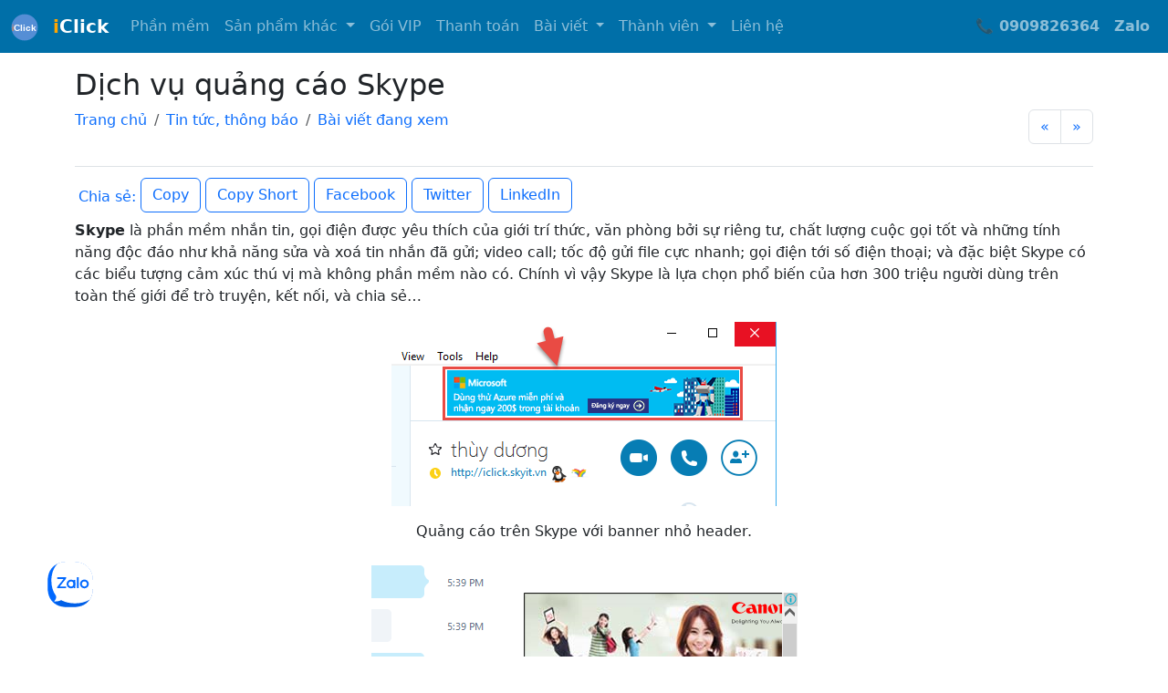

--- FILE ---
content_type: text/html; charset=utf-8
request_url: https://seoiclick.com/tin-tuc/dich-vu-quang-cao-skype-t754.html
body_size: 36426
content:
<!DOCTYPE html>
<html>
<head>
    <meta http-equiv="Content-Type" content="text/html; charset=utf-8" />
    <meta name="viewport" content="width=device-width, initial-scale=1">
    <title>Dịch vụ quảng c&#225;o Skype - Phần mềm iClick</title>
    <meta name="description" content="Quảng c&#225;o với Skype, Skype Marketing." />
    <meta name="keywords" />
    <link href="/Content/Uploads/logo_iClick.svg" type="image/svg+xml" rel="shortcut icon" />
    <meta name="geo.region" content="VN-HCM">
    <meta name="geo.position" content="10.7211705;106.6194165">
    <meta name="geo.placename" content="Ha Noi, Viet Nam" />
    <meta name="copyright" content="seoiclick.com" />
    <meta name="author" content="seoiclick.com" />
    <meta property="fb:pages" content="1021091097979257">
    <meta name="facebook-domain-verification" content="a9u15qfkg8mvoi4jqutbhz5qb7cr7x" />

    
    <meta content="Phần mềm iClick" property="og:site_name" />
    <meta property="og:url" itemprop="url" content="https://seoiclick.com/tin-tuc/dich-vu-quang-cao-skype-t754.html" />
    <meta property="og:image" itemprop="thumbnailUrl" content="https://seoiclick.com/content/uploads/images/quanly_marketing-online-vi-skype_636111659772918065.jpg" />
    <meta property="og:type" content="website" />
    <meta content="Dịch vụ quảng c&#225;o Skype" itemprop="headline" property="og:title" />
    <meta content="Quảng c&#225;o với Skype, Skype Marketing." itemprop="description" property="og:description" />

    
    <meta name="twitter:card" value="summary">
    <meta name="twitter:url" content="https://seoiclick.com/tin-tuc/dich-vu-quang-cao-skype-t754.html">
    <meta name="twitter:title" content="Dịch vụ quảng c&#225;o Skype">
    <meta name="twitter:description" content="Quảng c&#225;o với Skype, Skype Marketing.">
    <meta name="twitter:image" content="https://seoiclick.com/content/uploads/images/quanly_marketing-online-vi-skype_636111659772918065.jpg" />
    <meta name="twitter:site" content="iClick">
    <meta name="twitter:creator" content="iClick">

    <link href="/Content/css?v=xOjQFzrV767jBTONikPDxwjOjJXWSM1BaK5O7Lyrm8Y1" rel="stylesheet"/>


    <style>
        .zalo-chat-widget {
            position: fixed !important;
            inset: auto 50px 77px auto !important;
            z-index: 9999 !important;
        }

        /* Custom styling cho navbar */
        .navbar-custom {
            background-color: #006fa8 !important;
        }

        /* Scroll to top button */
        #myBtn {
            display: none;
            position: fixed;
            bottom: 20px;
            right: 30px;
            z-index: 99;
            border: none;
            outline: none;
            background-color: #006fa8;
            color: white;
            cursor: pointer;
            padding: 15px;
            border-radius: 10px;
            font-size: 18px;
        }

            #myBtn:hover {
                background-color: #555;
            }
    </style>

    <script src="https://sp.zalo.me/plugins/sdk.js"></script>

    <!--Start of GA Script-->
    <script>
        (function (i, s, o, g, r, a, m) {
            i['GoogleAnalyticsObject'] = r; i[r] = i[r] || function () {
                (i[r].q = i[r].q || []).push(arguments)
            }, i[r].l = 1 * new Date(); a = s.createElement(o),
                m = s.getElementsByTagName(o)[0]; a.async = 1; a.src = g;
            m.parentNode.insertBefore(a, m)
        })(window, document, 'script', '//www.google-analytics.com/analytics.js', 'ga');

        ga('create', 'UA-58298828-1', 'auto');
        ga('send', 'pageview');
    </script>
</head>
<body>
    <div class="zalo-chat-widget" data-oaid="1981048594962684545" data-welcome-message="Rất vui khi được hỗ trợ bạn!" data-autopopup="0" data-width="" data-height=""></div>

    <button onclick="topFunction()" id="myBtn" title="Đi lên đầu trang">↑↑</button>

    <nav class="navbar navbar-dark navbar-expand-md fixed-top navbar-custom">
        <div class="container-fluid">
            <a class="navbar-brand" href="#" title="Trang chủ iClick">
                <img title="Logo iClick" alt="Logo iClick" src="/Content/Uploads/logo_iClick.svg" width="30" height="30">
            </a>
            <a class="navbar-brand" href="/" title="Trang chủ iClick">
                <strong><span style="color: orange;">i</span>Click</strong>
            </a>

            <button class="navbar-toggler" type="button" data-bs-toggle="collapse" data-bs-target="#navbarSupportedContent"
                    aria-controls="navbarSupportedContent" aria-expanded="false" aria-label="Toggle navigation">
                <span class="navbar-toggler-icon"></span>
            </button>

            <div class="collapse navbar-collapse" id="navbarSupportedContent">
                <ul class="navbar-nav me-auto">
                    <li class="nav-item">
                        <a class="nav-link" href="/phan-mem" title="Các phần mềm, ứng dụng di động">Phần mềm</a>
                    </li>

                    <li class="nav-item dropdown">
                        <a class="nav-link dropdown-toggle" href="#" id="navbarDropdown1" role="button"
                           data-bs-toggle="dropdown" aria-expanded="false">
                            Sản phẩm khác
                        </a>
                        <ul class="dropdown-menu" aria-labelledby="navbarDropdown1">
                            <li><a class="dropdown-item" target="_blank" href="https://shoplive.vn" title="App phát livestream bán hàng">App phát livestream ShopLive</a></li>
                            <li><a class="dropdown-item" href="/cong-cu/tang-mat-livestream" title="Tăng mắt cho livestream facebook">Tăng mắt livestream</a></li>
                            <li><a class="dropdown-item" href="/cong-cu/get-comment-facebook" title="Lấy bình luận Facebook">Lấy bình luận Facebook</a></li>
                            <li><a class="dropdown-item" href="/cong-cu/get-comment-tiktok" title="Lấy bình luận TikTok">Lấy bình luận TikTok</a></li>
                            <li><a class="dropdown-item" href="/cong-cu/an-binh-luan" title="Ẩn bình luận facebook">Ẩn bình luận facebook</a></li>
                            <li><a class="dropdown-item" href="/dich-vu" title="Dịch vụ khác">Dịch vụ khác</a></li>
                            <li><a class="dropdown-item" href="/thiet-ke-app" title="Thiết kế app, ứng dụng di động">Thiết kế app</a></li>
                            <li><a class="dropdown-item" href="/cong-cu/xac-minh-dia-chi-ghn" title="Xác minh địa chỉ theo chuẩn GHN để đẩy đơn">Xác minh địa chỉ GHN</a></li>
                            <li><a class="dropdown-item" href="/cong-cu/chuyen-doi-dia-chi" title="Chuyển đổi địa chỉ sau sáp nhập">Chuyển đổi địa chỉ</a></li>
                        </ul>
                    </li>

                    <li class="nav-item">
                        <a class="nav-link" href="/cap-do" title="Các cấp độ, gói VIP">Gói VIP</a>
                    </li>

                    <li class="nav-item">
                        <a class="nav-link" href="/thanh-toan" title="Thanh toán">Thanh toán</a>
                    </li>

                    <li class="nav-item dropdown">
                        <a class="nav-link dropdown-toggle" href="#" id="navbarDropdown2" role="button"
                           data-bs-toggle="dropdown" aria-expanded="false">
                            Bài viết
                        </a>
                        <ul class="dropdown-menu" aria-labelledby="navbarDropdown2">
                            <li><a class="dropdown-item" href="/huong-dan" title="Hướng dẫn">Hướng dẫn</a></li>
                            <li><a class="dropdown-item" href="/tin-tuc" title="Tin tức">Tin tức</a></li>
                            <li><a class="dropdown-item" href="/cong-cu" title="Công cụ">Công cụ</a></li>
                            <li><a class="dropdown-item" href="/quang-ba" title="Quảng bá">Quảng bá</a></li>
                            <li><a class="dropdown-item" href="/video-youtube" title="Video youtube">Video Youtube</a></li>
                            <li><a class="dropdown-item" href="/download-tien-ich" title="Download các tiện ích">Download tiện ích</a></li>
                        </ul>
                    </li>

                    <li class="nav-item dropdown">
                        <a class="nav-link dropdown-toggle" href="#" id="navbarDropdown3" role="button"
                           data-bs-toggle="dropdown" aria-expanded="false">
                            Thành viên
                        </a>
                        <ul class="dropdown-menu" aria-labelledby="navbarDropdown3">
                                    <li><a class="dropdown-item" href="/dang-nhap" title="Đăng nhập">Đăng nhập</a></li>

                            <li><a class="dropdown-item" href="/dang-ky" title="Đăng ký tài khoản iClick">Đăng ký</a></li>
                            <li><a class="dropdown-item" href="/nap-tien" title="Nạp tiền vào số dư tài khoản">Nạp tiền</a></li>
                            <li><a class="dropdown-item" href="/mua-thit" title="Mua/nạp thịt">Mua thịt</a></li>
                        </ul>
                    </li>

                    <li class="nav-item">
                        <a class="nav-link" href="/lien-he.html" title="Hotline, thông tin liên hệ">Liên hệ</a>
                    </li>
                </ul>

                <ul class="navbar-nav ms-auto">
                    <li class="nav-item">
                        <a class="nav-link" href="tel:0909826364" title="Gọi số hotline: 0909826364" target="_blank">
                            <span class="fw-bold">📞 0909826364</span>
                        </a>
                    </li>
                    <li class="nav-item">
                        <a class="nav-link" href="https://zalo.me/0909826364" title="Kết nối hotline Zalo số 0909826364" target="_blank">
                            <span class="fw-bold">Zalo</span>
                        </a>
                    </li>
                </ul>
            </div>
        </div>
    </nav>

    <div class="body-content">
        

<style>
    img {
        max-width: 100%;
        height: auto;
    }
</style>

<div class="container">

    <div class="pb-2 mt-4 mb-2 border-bottom">
        <h2>Dịch vụ quảng c&#225;o Skype</h2>
        <div class="row">
            <div class="col-md-11">
                <nav aria-label="breadcrumb">
                    <ol class="breadcrumb">
                        <li class="breadcrumb-item"><a class="text-decoration-none" href="/">Trang chủ</a></li>
                        <li class="breadcrumb-item"><a class="text-decoration-none" href="/tin-tuc">Tin tức, th&#244;ng b&#225;o</a></li>
                        <li class="breadcrumb-item"><a class="text-decoration-none" href="/tin-tuc/dich-vu-quang-cao-skype-t754.html">Bài viết đang xem</a></li>
                    </ol>
                </nav>
            </div>
            <div class="col-md-1">
                <ul class="pagination">
                    <li class="page-item">
                        <a class="page-link" href="/tin-tuc/len-ke-hoach-seo-tu-khoa-cho-website-bat-ky-t753.html" title="Xem bài viết liền trước: L&#234;n kế hoạch SEO từ kh&#243;a cho website bất kỳ">
                            <span aria-hidden="true">&laquo;</span>
                        </a>
                    </li>
                    <li class="page-item">
                        <a class="page-link" href="/tin-tuc/can-hieu-can-ke-hon-ve-email-marketing-t755.html" title="Xem bài viết liền sau: Cần hiểu cặn kẽ hơn về Email Marketing">
                            <span aria-hidden="true">&raquo;</span>
                        </a>
                    </li>
                </ul>
            </div>
        </div>
    </div>
<div class="p-1">
    <span class="text-primary">Chia sẻ:</span>
    <button id="btnCopyClipboard" type="button" class="btn btn-outline-primary mb-1" title="Copy link bài viết" data-clipboard-text="https://seoiclick.com/tin-tuc/dich-vu-quang-cao-skype-t754.html">Copy</button>
    <button id="btnCopyShortUrlClipboard" type="button" class="btn btn-outline-primary mb-1" title="Copy link short" data-url="https://seoiclick.com/tin-tuc/dich-vu-quang-cao-skype-t754.html">Copy Short</button>
    <a role="button" target="_blank" class="btn btn-outline-primary mb-1" href="https://www.facebook.com/sharer/sharer.php?u=https://seoiclick.com/tin-tuc/dich-vu-quang-cao-skype-t754.html" title="Chia sẻ lên Facebook">
        Facebook
    </a>
    <a role="button" target="_blank" class="btn btn-outline-primary mb-1" href="https://twitter.com/share?url=https://seoiclick.com/tin-tuc/dich-vu-quang-cao-skype-t754.html" title="Chia sẻ lên Twitter">
        Twitter
    </a>
    <a role="button" target="_blank" class="btn btn-outline-primary mb-1" href="https://www.linkedin.com/sharing/share-offsite/?url=https://seoiclick.com/tin-tuc/dich-vu-quang-cao-skype-t754.html" title="Chia sẻ lên LinkedIn">
        LinkedIn
    </a>
</div>
<script src="/Scripts/clipboard.min.js"></script>
<script>
    // Copy link thường
    var btnCopy = document.getElementById('btnCopyClipboard');
    var clipboard = new ClipboardJS(btnCopy);

    clipboard.on('success', function (e) {
        console.log(e);
    });
    clipboard.on('error', function (e) {
        console.log(e);
    });

    // Copy short link
    var btnCopyShort = document.getElementById('btnCopyShortUrlClipboard');
    var shortUrlCache = {};

    btnCopyShort.addEventListener('click', function() {
        var originalUrl = this.getAttribute('data-url');

        // Kiểm tra cache
        if (shortUrlCache[originalUrl]) {
            copyToClipboard(shortUrlCache[originalUrl]);
            return;
        }

        // Gọi API tạo short link
        fetch('https://shoplive.vn/tao-short-link?link=' + encodeURIComponent(originalUrl))
        .then(response => response.json())
        .then(data => {
            if (data.success) {
                shortUrlCache[originalUrl] = data.shortUrl;
                copyToClipboard(data.shortUrl);
            }
        })
        .catch(error => {
            console.log('Error:', error);
        });
    });

    // Copy vào clipboard
    function copyToClipboard(text) {
        if (navigator.clipboard) {
            navigator.clipboard.writeText(text);
        } else {
            var textArea = document.createElement("textarea");
            textArea.value = text;
            document.body.appendChild(textArea);
            textArea.select();
            document.execCommand('copy');
            document.body.removeChild(textArea);
        }
    }
</script>


    <div class="text-justify text-break">
        <p><strong>Skype</strong> l&agrave; phần mềm nhắn tin, gọi điện được y&ecirc;u th&iacute;ch của giới tr&iacute; thức, văn ph&ograve;ng bởi sự ri&ecirc;ng tư, chất lượng cuộc gọi tốt v&agrave; những t&iacute;nh năng độc đ&aacute;o như khả năng sửa v&agrave; xo&aacute; tin nhắn đ&atilde; gửi; video call; tốc độ gửi file cực nhanh; gọi điện tới số điện thoại; v&agrave; đặc biệt Skype c&oacute; c&aacute;c biểu tượng cảm x&uacute;c th&uacute; vị m&agrave; kh&ocirc;ng phần mềm n&agrave;o c&oacute;. Ch&iacute;nh v&igrave; vậy Skype l&agrave; lựa chọn phổ biến của hơn 300 triệu người d&ugrave;ng tr&ecirc;n to&agrave;n thế giới để tr&ograve; truyện, kết nối, v&agrave; chia sẻ&hellip;</p>

<p align="center"><img alt="Marketing online với skype" src="/Content/uploads/images/quanly_marketing-online-vi-skype_636111659772918065.jpg" title="Quảng cáo trên skype" /></p>

<p align="center">Quảng c&aacute;o tr&ecirc;n Skype với banner nhỏ header.</p>

<p align="center"><img alt="Marketing online với skype" src="/Content/uploads/images/quanly_marketing-online-vi-skype_636111660142584993.jpg" title="Quảng cáo trên skype" /></p>

<p align="center">Với banner lớn ở b&ecirc;n phải.</p>

<p>Theo thống k&ecirc; của Microsoft, Skype tại Việt Nam hiện c&oacute;:</p>

<ul>
	<li>3,6 triệu người sử dụng thường xuy&ecirc;n,</li>
	<li>tiếp cận 19% lượng người d&ugrave;ng Internet,</li>
	<li>1,4 triệu người d&ugrave;ng h&agrave;ng ng&agrave;y v&agrave;</li>
	<li>hơn 275 triệu ph&uacute;t online mỗi th&aacute;ng.</li>
</ul>

<figure>
<p align="center"><img alt="Marketing online với skype" height="337" sizes="(max-width: 580px) 100vw, 580px" src="/Content/uploads/images/qung-cao-tren-skype_636111659188586443.jpg" srcset="http://infolinks.vn/wp-content/uploads/2016/05/Skype-Audience-Vietnam-July-2015-1024x595.png 1024w, http://infolinks.vn/wp-content/uploads/2016/05/Skype-Audience-Vietnam-July-2015-300x174.png 300w, http://infolinks.vn/wp-content/uploads/2016/05/Skype-Audience-Vietnam-July-2015-768x446.png 768w, http://infolinks.vn/wp-content/uploads/2016/05/Skype-Audience-Vietnam-July-2015.png 1185w" title="Quảng cáo trên skype" width="580" /></p>
</figure>

<figure>
<p align="center">Thống k&ecirc; người d&ugrave;ng Skype th&aacute;ng 7 năm 2015</p>
</figure>

<figure dir="ltr" style="margin-right: 0px;">
<figcaption>Số liệu cũng cho thấy độ tuổi chủ yếu sử dụng Skype từ 22-40 chiếm khoảng 80%, trong đ&oacute; Nam 51% v&agrave; Nữ 49%.</figcaption>
</figure>

<p>Như vậy c&oacute; thể thấy r&otilde; cơ hội d&agrave;nh cho c&aacute;c doanh nghiệp muốn tiếp cận tập&nbsp;<em>kh&aacute;ch h&agrave;ng l&agrave; giới văn ph&ograve;ng, tr&iacute; thức, c&oacute; thu nhập từ trung b&igrave;nh trở l&ecirc;n v&agrave; tập trung tại c&aacute;c th&agrave;nh phố lớn th&igrave; Quảng c&aacute;o tr&ecirc;n Skype l&agrave; một k&ecirc;nh thực sự ph&ugrave; hợp v&agrave; hữu hiệu.</em></p>

<p><strong>Vị tr&iacute; hiển thị quảng c&aacute;o Skype:</strong></p>

<p><strong>Quảng c&aacute;o tr&ecirc;n Skype</strong>&nbsp;hiển thị ở giao diện trang chủ; m&agrave;n h&igrave;nh chat v&agrave; m&agrave;n h&igrave;nh gọi Video call với nhiều k&iacute;ch thước đa dạng:</p>

<p>&nbsp;</p>

<p align="center"><img alt="Marketing online với skype" height="330" sizes="(max-width: 580px) 100vw, 580px" src="/Content/uploads/images/qung-cao-tren-skype_636111659193670567.jpg" srcset="http://infolinks.vn/wp-content/uploads/2016/05/skype-ad-preview-1-1024x582.png 1024w, http://infolinks.vn/wp-content/uploads/2016/05/skype-ad-preview-1-300x171.png 300w, http://infolinks.vn/wp-content/uploads/2016/05/skype-ad-preview-1-768x437.png 768w, http://infolinks.vn/wp-content/uploads/2016/05/skype-ad-preview-1.png 1069w" title="Quảng cáo trên skype" width="580" /></p>

<p align="center"><img alt="Marketing online với skype" height="330" sizes="(max-width: 580px) 100vw, 580px" src="/Content/uploads/images/qung-cao-tren-skype_636111659197866414.jpg" srcset="http://infolinks.vn/wp-content/uploads/2016/05/skype-ad-preview-2-1024x582.png 1024w, http://infolinks.vn/wp-content/uploads/2016/05/skype-ad-preview-2-300x170.png 300w, http://infolinks.vn/wp-content/uploads/2016/05/skype-ad-preview-2-768x436.png 768w, http://infolinks.vn/wp-content/uploads/2016/05/skype-ad-preview-2.png 1081w" title="Quảng cáo trên skype" width="580" /></p>

<p align="center"><img alt="Marketing online với skype" height="333" sizes="(max-width: 580px) 100vw, 580px" src="/Content/uploads/images/qung-cao-tren-skype_636111659202013593.jpg" srcset="http://infolinks.vn/wp-content/uploads/2016/05/skype-ad-preview-3-1024x588.png 1024w, http://infolinks.vn/wp-content/uploads/2016/05/skype-ad-preview-3-300x172.png 300w, http://infolinks.vn/wp-content/uploads/2016/05/skype-ad-preview-3-768x441.png 768w, http://infolinks.vn/wp-content/uploads/2016/05/skype-ad-preview-3.png 1079w" title="Quảng cáo trên skype" width="580" /></p>

<p align="center"><img alt="Marketing online với skype" height="331" sizes="(max-width: 580px) 100vw, 580px" src="/Content/uploads/images/qung-cao-tren-skype_636111659206175920.jpg" srcset="http://infolinks.vn/wp-content/uploads/2016/05/skype-ad-preview-4-1024x584.png 1024w, http://infolinks.vn/wp-content/uploads/2016/05/skype-ad-preview-4-300x171.png 300w, http://infolinks.vn/wp-content/uploads/2016/05/skype-ad-preview-4-768x438.png 768w, http://infolinks.vn/wp-content/uploads/2016/05/skype-ad-preview-4.png 1076w" title="Quảng cáo trên skype" width="580" /></p>

<p align="center"><img alt="Marketing online với skype" height="332" sizes="(max-width: 580px) 100vw, 580px" src="/Content/uploads/images/qung-cao-tren-skype_636111659210605937.jpg" srcset="http://infolinks.vn/wp-content/uploads/2016/05/skype-ad-preview-5-1024x586.png 1024w, http://infolinks.vn/wp-content/uploads/2016/05/skype-ad-preview-5-300x172.png 300w, http://infolinks.vn/wp-content/uploads/2016/05/skype-ad-preview-5-768x440.png 768w, http://infolinks.vn/wp-content/uploads/2016/05/skype-ad-preview-5.png 1085w" title="Quảng cáo trên skype" width="580" /></p>

<p>&nbsp;</p>

<p><strong>C&aacute;ch thức nhắm mục ti&ecirc;u:</strong>&nbsp;Quảng c&aacute;o Skype&nbsp;cho ph&eacute;p nhắm mục ti&ecirc;u theo:&nbsp;Khu vực,&nbsp;Độ tuổi,&nbsp;Giới t&iacute;nh,&nbsp;Ngữ cảnh (dựa tr&ecirc;n lịch sử hoạt động),&nbsp;H&agrave;nh vi (tiếp thị lại)&hellip;</p>

<p><strong>Định dạng&nbsp;</strong>quảng c&aacute;o: JPG, PNG, Rich Media</p>

<p><strong>K&iacute;ch thước</strong>&nbsp;banner quảng c&aacute;o: 300x250px; 300x600px; 728x90px; 160x600px; 320x50px</p>

<p><strong>Chi ph&iacute;</strong>&nbsp;quảng c&aacute;o tr&ecirc;n Skype t&iacute;nh theo lượt hiển thị (CPM).</p>

<p>Ngo&agrave;i c&aacute;ch mua quảng c&aacute;o hiện tr&ecirc;n nền phần mềm Skype bạn c&oacute; thể sử dụng phần mềm quảng c&aacute;o Skype: Skype Marketing iClick rất tiện lợi v&agrave; hiệu quả. Tải về v&agrave; d&ugrave;ng thử ngay:</p>

<p align="center"><strong>TẢI VỀ V&Agrave; TRẢI NGHIỆM NGAY PHẦN SKYPE MARKETING ICLICK</strong></p>

<p align="center"><em><a href="https://seoiclick.com/Download/Skype_Marketing_setup.exe"><img alt="Download phần mềm skype marketing iClick" height="79" src="/content/uploads/button-download.gif" title="Tải phần mềm quảng cáo Skype Marketing iClick" width="294" /></a><br />
<a href="https://seoiclick.com/Download/Skype_Marketing_setup.exe">https://seoiclick.com/Download/Skype_Marketing_setup.exe</a><br />
(Size: <strong>11MB</strong> ;&nbsp; <strong>Only for Windows</strong>)</em></p>

    </div>

            <a href="/tag/skype-marketing-iclick.html" class="badge bg-success text-decoration-none" title="Thẻ tag skype marketing iclick">skype marketing iclick</a>
            <a href="/tag/phan-mem-quang-cao-skype-marketing.html" class="badge bg-success text-decoration-none" title="Thẻ tag phần mềm quảng c&#225;o skype marketing">phần mềm quảng c&#225;o skype marketing</a>
            <a href="/tag/quang-cao-skype.html" class="badge bg-success text-decoration-none" title="Thẻ tag quảng c&#225;o skype">quảng c&#225;o skype</a>

    <p class="card-text">
        <small class="text-muted">
            <img title="Tác giả" alt="Tác giả bài viết" src="/Content/Uploads/Tac_Gia_16.png" />
            Tác giả:
            <span itemprop="admin" itemscope="" itemtype="https://schema.org/Person">
                
                <span itemprop="name"> quanly</span>
            </span>|
            <img title="Thời gian đăng" alt="Thời gian đăng bài viết" src="/Content/Uploads/Dang_Luc_16.png" />
            Đăng lúc: <span itemprop="datePublished" content="10/4/2016 8:23:58 AM">04/10/16 08:23</span> |
            <img title="Thời gian sửa lần cuối" alt="Thời gian sửa lần cuối bài viết" src="/Content/Uploads/Lan_Sua_Cuoi_16.png" />
            Lần sửa cuối: <span itemprop="dateModified" content="10/4/2016 8:23:58 AM"> 04/10/16 08:23 </span>|
            <img title="Số lượt xem" alt="Đếm số lượt xem" src="/Content/Uploads/So_Luot_Xem_16.png" />
            Số lượt xem: 4,122
        </small>
    </p>


    <nav aria-label="Bài viết liền trước, liền sau">
        <ul class="pagination justify-content-center">
            <li class="page-item"><a class="page-link text-decoration-none" href="/tin-tuc/len-ke-hoach-seo-tu-khoa-cho-website-bat-ky-t753.html" title="Xem bài viết liền trước: L&#234;n kế hoạch SEO từ kh&#243;a cho website bất kỳ">L&#234;n kế hoạch SEO từ kh&#243;a cho website bất kỳ</a></li>
            <li class="page-item"><a class="page-link text-decoration-none" href="/tin-tuc/can-hieu-can-ke-hon-ve-email-marketing-t755.html" title="Xem bài viết liền sau: Cần hiểu cặn kẽ hơn về Email Marketing">Cần hiểu cặn kẽ hơn về Email Marketing</a></li>
        </ul>
    </nav>
    <div class="pb-2 mt-4 mb-2 border-top">
        <h4>Bài viết liên quan</h4>
        <div class="row">
            <div class="col-6">
                <ul>
                            <li>
                                <a class="text-decoration-none" href="/huong-dan/xu-ly-loi-could-not-load-file-or-assembly-system-threading-tasks-version-1-5-11-0-t1198.html" title="Xử l&#253; lỗi Could not load file or assembly &#39;System.Threading.Tasks, Version=1.5.11.0">Xử l&#253; lỗi Could not load file or assembly &#39;System.Threading.Tasks, Version=1.5.11.0</a>
                            <li>
                                <a class="text-decoration-none" href="/huong-dan/quan-ly-cac-phan-mem-ket-noi-toi-skype-qua-api-t988.html" title="Quản l&#253; c&#225;c phần mềm kết nối tới Skype qua API">Quản l&#253; c&#225;c phần mềm kết nối tới Skype qua API</a>
                            <li>
                                <a class="text-decoration-none" href="/huong-dan/skype-mo-nhieu-cua-so-nen-khong-chay-duoc-phan-mem-quang-cao-skype-marketing-iclick-t803.html" title="Skype mở nhiều cửa số n&#234;n kh&#244;ng chạy được phần mềm quảng c&#225;o Skype Marketing iClick">Skype mở nhiều cửa số n&#234;n kh&#244;ng chạy được phần mềm quảng c&#225;o Skype Marketing iClick</a>

            </ul>
        </div>
        <div class="col-6">
            <ul>
                        <li>
                            <a class="text-decoration-none" href="/tin-seo/canh-giac-tin-nhan-lua-dao-trong-skype-t994.html" title="Cảnh gi&#225;c tin nhắn lừa đảo trong Skype">Cảnh gi&#225;c tin nhắn lừa đảo trong Skype</a>
                        <li>
                            <a class="text-decoration-none" href="/huong-dan/huong-dan-tai-cai-dat-ket-noi-phan-mem-quang-cao-skype-marketing-iclick-t804.html" title="Hướng dẫn tải, c&#224;i đặt, kết nối phần mềm quảng c&#225;o Skype Marketing iClick">Hướng dẫn tải, c&#224;i đặt, kết nối phần mềm quảng c&#225;o Skype Marketing iClick</a>
                        <li>
                            <a class="text-decoration-none" href="/huong-dan/goi-tin-nhan-skype-marketing-iclick-khong-di-cu-quay-vong-vong-t797.html" title="Gởi tin nhắn Skype Marketing iClick kh&#244;ng đi, cứ quay v&#242;ng v&#242;ng">Gởi tin nhắn Skype Marketing iClick kh&#244;ng đi, cứ quay v&#242;ng v&#242;ng</a>

        </ul>
    </div>
</div>
</div>



<script type="text/javascript">
    function func(btnId) {
        var idBinhLuanCha = "0";
        var NutBam = document.getElementById(btnId)
        var ViTriChen;
        idBinhLuanCha = NutBam.getAttribute('id-comment');
        if (idBinhLuanCha == "0"){
            ViTriChen ="afterbegin"
        } else {
            ViTriChen = "afterend"
        }
        var strCmtBoxId  = "commentbox_" + idBinhLuanCha;
        var oldReplyComment = document.getElementById("reply_comment");
            if (oldReplyComment != null) {
                oldReplyComment.parentNode.removeChild(oldReplyComment);
            }
        document.getElementById(strCmtBoxId).insertAdjacentHTML(ViTriChen, "<div id-comment-parent='"+idBinhLuanCha+"' id='reply_comment'></div>");
        $('#reply_comment').load('/BinhLuan/AddComment');
        var cmtBox = document.getElementById(strCmtBoxId);
        if (cmtBox != null) {
            if (cmtBox.nextElementSibling != null) {
                cmtBox.nextElementSibling.scrollIntoView();
                window.scrollBy(0, -150);
            }
        }       
        //HỎI HVK
        //$('#NoiDungBinhLuan').offset.top;
        //$('#NoiDungBinhLuan').focus();
    }
</script>
<script type="text/javascript">
      function loadMoreComment(SoTrangHienTai) {
          var SoTrangMoi = parseInt(SoTrangHienTai,0)  + 1;
          
           $.ajax({
                  url: '/BinhLuan/LoadBinhLuan',
                  data: { 'idPhanMem': 0 , 'idBaiViet':754 , 'SoTrang':SoTrangMoi },
                 success: function (result){
                    //call is successfully completed and we got result in data
                     var nutLoadBinhLuan = document.getElementById("btn-more-comment");
                     if (nutLoadBinhLuan != null) {
                         nutLoadBinhLuan.parentNode.removeChild(nutLoadBinhLuan);
                     }
                     var KhungChuaBinhLuan = document.getElementById('commentbox_0');
                     if (KhungChuaBinhLuan != null) {
                         KhungChuaBinhLuan.insertAdjacentHTML("beforeend", result);
                     }                  
                  },
                  error:function (xhr, ajaxOptions, thrownError){
                                  //some errror, some show err msg to user and log the error
                                  alert(xhr.responseText);

                                }
                  });        
    }
</script>
<h4>
            Hãy là người đầu tiên viết bình luận

</h4>
<div id="commentbox_0">
    <input id="button_0" type="button" class="btn btn-primary btn-sm pl-1 pr-1 ml-2" onclick="func(this.id)" value="Viết bình luận" id-comment="0" id-phan-mem="0" id-bai-viet="754">


</div>

</div>


        <hr />

        <footer class="mt-5">
            <!-- Footer Links -->
            <div class="container text-center text-md-start mt-5">
                <!-- Grid row -->
                <div class="row mt-3">
                    <!-- Grid column -->
                    <div class="col-md-3 col-lg-4 col-xl-3 mx-auto mb-4">
                        <!-- Content -->
                        <h6 class="text-uppercase fw-bold">iClick</h6>
                        <hr class="mb-4 mt-0 d-inline-block mx-auto" style="width: 60px; background-color: #673ab7; height: 2px;">
                        <p>Giải pháp công nghệ tối ưu cho công việc kinh doanh của bạn.</p>
                    </div>

                    <!-- Grid column -->
                    <div class="col-md-2 col-lg-2 col-xl-2 mx-auto mb-4">
                        <!-- Links -->
                        <h6 class="text-uppercase fw-bold">Phần mềm nổi bật</h6>
                        <hr class="mb-4 mt-0 d-inline-block mx-auto" style="width: 60px; background-color: #673ab7; height: 2px;">
                        <p><a href="/phan-mem/iclick" class="text-decoration-none">Tăng traffic website</a></p>
                        <p><a href="/phan-mem/livestream-pro" class="text-decoration-none">Chốt đơn livestream</a></p>
                        <p><a href="/phan-mem/seo-youtube-google-map" class="text-decoration-none">Tăng tương tác Youtube</a></p>
                        <p><a href="/phan-mem/sms-marketing-iclick" class="text-decoration-none">SMS Marketing</a></p>
                        <p><a href="/phan-mem/scan-web-pro" class="text-decoration-none">Lấy dữ liệu website Scan Web Pro</a></p>
                    </div>

                    <!-- Grid column -->
                    <div class="col-md-3 col-lg-2 col-xl-2 mx-auto mb-4">
                        <!-- Links -->
                        <h6 class="text-uppercase fw-bold">Menu chính</h6>
                        <hr class="mb-4 mt-0 d-inline-block mx-auto" style="width: 60px; background-color: #673ab7; height: 2px;">
                        <p><a href="/phan-mem" class="text-decoration-none">Danh sách phần mềm</a></p>
                        <p><a href="/cap-do" class="text-decoration-none">Bảng giá - Gói VIP</a></p>
                        <p><a href="/thanh-toan" class="text-decoration-none">Thanh toán</a></p>
                        <p><a href="/lien-he.html" class="text-decoration-none">Liên hệ</a></p>
                        <p><a title="App phát livestream bán hàng" target="_blank" href="https://shoplive.vn" class="text-decoration-none">ShopLive.vn</a></p>
                    </div>

                    <!-- Grid column -->
                    <div class="col-md-4 col-lg-3 col-xl-3 mx-auto mb-md-0 mb-4">
                        <!-- Links -->
                        <h6 class="text-uppercase fw-bold">Liên hệ</h6>
                        <hr class="mb-4 mt-0 d-inline-block mx-auto" style="width: 60px; background-color: #673ab7; height: 2px;">
                        <p><i class="text-muted">Giờ làm việc:</i> Thứ 2,3,4,5,6: 9h-12h; 13h30-17h30 + Thứ 7, CN: nghỉ</p>
                        <p><i class="text-muted">ĐC:</i> 114 An Dương Vương, Phường 16, Quận 8, TP. Hồ Chí Minh</p>
                        <p><i class="text-muted">Email:</i> minhiclick@gmail.com - quanly@seoiclick.com</p>
                        <p><i class="text-muted">SĐT/Zalo:</i> 0909826364.</p>
                    </div>
                </div>
            </div>

            <!-- Copyright -->
            <div class="text-center py-3" style="background-color: rgba(0, 0, 0, 0.2);">
                © 2014 Copyright: <a href="/" class="text-decoration-none">iClick</a>
            </div>
        </footer>
    </div>

    <!-- Load Bootstrap 5 trực tiếp -->
    <script src="/Scripts/bootstrap.bundle.min.js"></script>

    <!-- Nếu file local không hoạt động, dùng CDN -->
    <script>
        // Fallback to CDN if local file fails
        if (typeof bootstrap === 'undefined') {
            document.write('<script src="https://cdn.jsdelivr.net/npm/bootstrap@5.3.8/dist/js/bootstrap.bundle.min.js"><\/script>');
        }
    </script>

    <!-- Scroll to top script -->
    <script>
        // Get the button
        let mybutton = document.getElementById("myBtn");

        // When the user scrolls down 20px from the top of the document, show the button
        window.onscroll = function () { scrollFunction() };

        function scrollFunction() {
            if (document.body.scrollTop > 20 || document.documentElement.scrollTop > 20) {
                mybutton.style.display = "block";
            } else {
                mybutton.style.display = "none";
            }
        }

        // When the user clicks on the button, scroll to the top of the document
        function topFunction() {
            document.body.scrollTop = 0;
            document.documentElement.scrollTop = 0;
        }
    </script>

    

</body>
</html>

--- FILE ---
content_type: text/json;charset=utf-8
request_url: https://api.widget.zalo.me/v1/oa?oaid=1981048594962684545
body_size: 704
content:
{"error_message":"Success","data":{"des":"Công ty TNHH MTV Tin học HTN chuyên cung cấp các thiết bị và dịch vụ công nghệ hỗ trợ kinh doanh, bán hàng, marketing, tìm kiếm khách hàng","oaMenu":[{"menuData":"https://seoiclick.com","menuStatus":1,"listSubMenu":[],"menuId":3068752,"menuType":10,"menuName":"iClick"},{"menuData":"https://shoplive.vn","menuStatus":1,"listSubMenu":[],"menuId":3068753,"menuType":10,"menuName":"ShopLive"},{"menuData":"https://phanmemgiuxe.io.vn","menuStatus":1,"listSubMenu":[],"menuId":3068754,"menuType":10,"menuName":"Giữ xe IO"}],"name":"Tin học HTN","avatar":"https://s160-ava-talk.zadn.vn/4/b/e/4/2/160/6750ae263d7e102733edbdbf1315305b.jpg","id":"7056020564336540845","coverphoto":"https://cover-talk.zadn.vn/6/c/6/5/2/6750ae263d7e102733edbdbf1315305b.jpg","guestEnabled":true},"error_code":0}